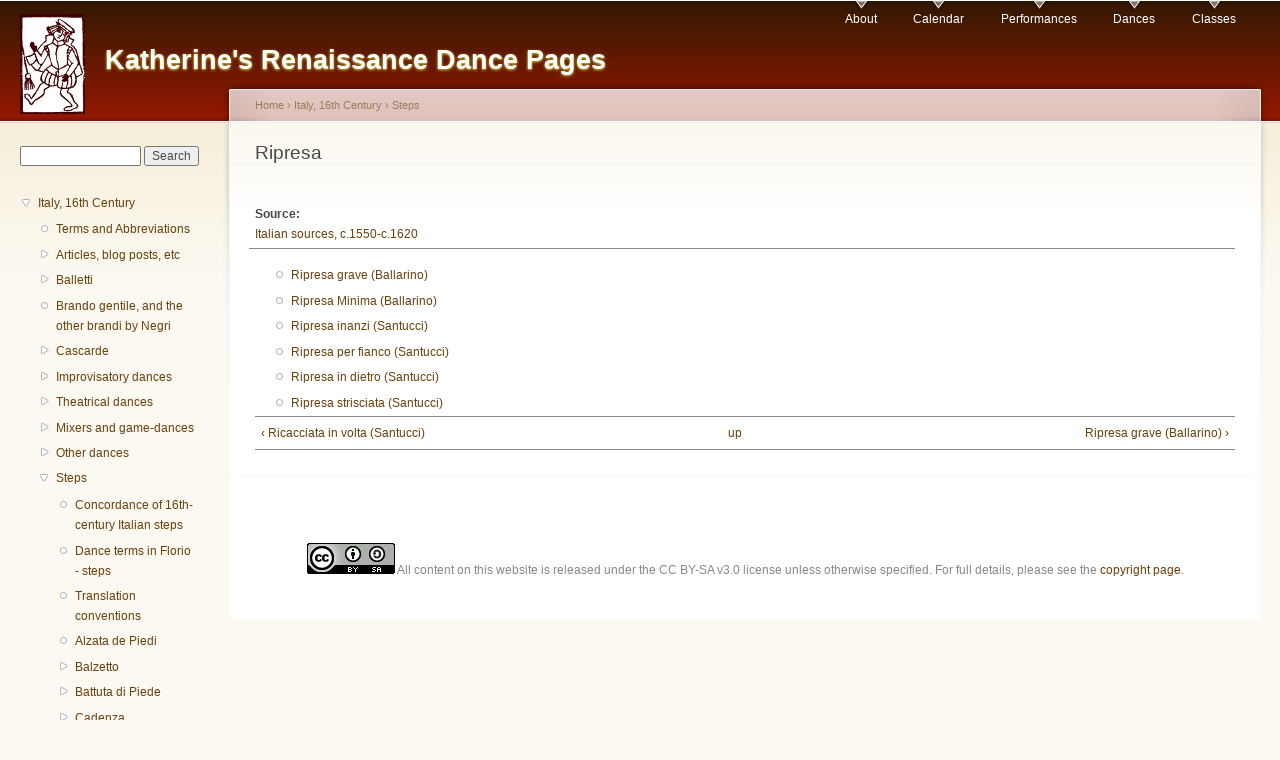

--- FILE ---
content_type: text/html; charset=utf-8
request_url: https://katherine.paradise.gen.nz/node/253
body_size: 4819
content:
<!DOCTYPE html PUBLIC "-//W3C//DTD XHTML+RDFa 1.0//EN"
  "http://www.w3.org/MarkUp/DTD/xhtml-rdfa-1.dtd">
<html xmlns="http://www.w3.org/1999/xhtml" xml:lang="en" version="XHTML+RDFa 1.0" dir="ltr">

<head profile="http://www.w3.org/1999/xhtml/vocab">
  <meta http-equiv="Content-Type" content="text/html; charset=utf-8" />
<meta name="Generator" content="Drupal 7 (http://drupal.org)" />
<link rel="canonical" href="/node/253" />
<link rel="shortlink" href="/node/253" />
<link rel="prev" href="/node/252" />
<link rel="up" href="/steps-16thc-italy" />
<link rel="next" href="/node/254" />
<link rel="shortcut icon" href="https://katherine.paradise.gen.nz/sites/katherine.paradise.gen.nz/files/KitFaceBurgundy.jpg" type="image/jpeg" />
  <title>Ripresa | Katherine&#039;s Renaissance Dance Pages</title>
  <link type="text/css" rel="stylesheet" href="https://katherine.paradise.gen.nz/sites/katherine.paradise.gen.nz/files/css/css_xE-rWrJf-fncB6ztZfd2huxqgxu4WO-qwma6Xer30m4.css" media="all" />
<link type="text/css" rel="stylesheet" href="https://katherine.paradise.gen.nz/sites/katherine.paradise.gen.nz/files/css/css_QBjCTB6nL4dwkCIxbFztxFnjz27xqDQBekN-_zvMnC8.css" media="all" />
<link type="text/css" rel="stylesheet" href="https://katherine.paradise.gen.nz/sites/katherine.paradise.gen.nz/files/css/css_PGbJgHCUCBf4dg7K9Kt8aAwsApndP4GZ9RuToPy3-Fk.css" media="all" />
<link type="text/css" rel="stylesheet" href="https://katherine.paradise.gen.nz/sites/katherine.paradise.gen.nz/files/css/css_qI2eh8bu2HtlmfPpNL1Kd8NkoSoEMXv9V-wQxwvz8xw.css" media="all" />
<link type="text/css" rel="stylesheet" href="https://katherine.paradise.gen.nz/sites/katherine.paradise.gen.nz/files/css/css_k3snrbsthqot7V7ccRZHS9OkCZkwBv4adtNieIVlbEU.css" media="print" />

<!--[if lt IE 7]>
<link type="text/css" rel="stylesheet" href="https://katherine.paradise.gen.nz/sites/katherine.paradise.gen.nz/themes/garland/fix-ie.css?spmyip" media="all" />
<![endif]-->
  <script type="text/javascript" src="https://katherine.paradise.gen.nz/sites/katherine.paradise.gen.nz/files/js/js_YD9ro0PAqY25gGWrTki6TjRUG8TdokmmxjfqpNNfzVU.js"></script>
<script type="text/javascript" src="https://katherine.paradise.gen.nz/sites/katherine.paradise.gen.nz/files/js/js_onbE0n0cQY6KTDQtHO_E27UBymFC-RuqypZZ6Zxez-o.js"></script>
<script type="text/javascript" src="https://katherine.paradise.gen.nz/sites/katherine.paradise.gen.nz/files/js/js_waP91NpgGpectm_6Y2XDEauLJ8WCSCBKmmA87unpp2E.js"></script>
<script type="text/javascript" src="https://www.googletagmanager.com/gtag/js?id=UA-29766630-1"></script>
<script type="text/javascript">
<!--//--><![CDATA[//><!--
window.dataLayer = window.dataLayer || [];function gtag(){dataLayer.push(arguments)};gtag("js", new Date());gtag("set", "developer_id.dMDhkMT", true);gtag("config", "UA-29766630-1", {"groups":"default","anonymize_ip":true});
//--><!]]>
</script>
<script type="text/javascript">
<!--//--><![CDATA[//><!--
jQuery.extend(Drupal.settings, {"basePath":"\/","pathPrefix":"","setHasJsCookie":0,"ajaxPageState":{"theme":"garland","theme_token":"xSh3_5DizIziAgqME0JMjgglqo859Xgw34l2uVozIGM","js":{"misc\/jquery.js":1,"misc\/jquery-extend-3.4.0.js":1,"misc\/jquery-html-prefilter-3.5.0-backport.js":1,"misc\/jquery.once.js":1,"misc\/drupal.js":1,"misc\/form-single-submit.js":1,"sites\/all\/modules\/google_analytics\/googleanalytics.js":1,"https:\/\/www.googletagmanager.com\/gtag\/js?id=UA-29766630-1":1,"0":1},"css":{"modules\/system\/system.base.css":1,"modules\/system\/system.menus.css":1,"modules\/system\/system.messages.css":1,"modules\/system\/system.theme.css":1,"modules\/book\/book.css":1,"sites\/all\/modules\/calendar\/css\/calendar_multiday.css":1,"sites\/all\/modules\/date\/date_repeat_field\/date_repeat_field.css":1,"modules\/field\/theme\/field.css":1,"modules\/node\/node.css":1,"modules\/search\/search.css":1,"modules\/user\/user.css":1,"sites\/all\/modules\/views\/css\/views.css":1,"sites\/all\/modules\/media\/modules\/media_wysiwyg\/css\/media_wysiwyg.base.css":1,"sites\/all\/modules\/ctools\/css\/ctools.css":1,"sites\/katherine.paradise.gen.nz\/themes\/garland\/style.css":1,"sites\/katherine.paradise.gen.nz\/themes\/garland\/print.css":1,"sites\/katherine.paradise.gen.nz\/themes\/garland\/fix-ie.css":1}},"googleanalytics":{"account":["UA-29766630-1"],"trackOutbound":1,"trackMailto":1,"trackDownload":1,"trackDownloadExtensions":"7z|aac|arc|arj|asf|asx|avi|bin|csv|doc(x|m)?|dot(x|m)?|exe|flv|gif|gz|gzip|hqx|jar|jpe?g|js|mp(2|3|4|e?g)|mov(ie)?|msi|msp|pdf|phps|png|ppt(x|m)?|pot(x|m)?|pps(x|m)?|ppam|sld(x|m)?|thmx|qtm?|ra(m|r)?|sea|sit|tar|tgz|torrent|txt|wav|wma|wmv|wpd|xls(x|m|b)?|xlt(x|m)|xlam|xml|z|zip"},"urlIsAjaxTrusted":{"\/node\/253":true,"\/node\/253?destination=node\/253":true}});
//--><!]]>
</script>
</head>
<body class="html not-front not-logged-in one-sidebar sidebar-first page-node page-node- page-node-253 node-type-step fluid-width" >
  <div id="skip-link">
    <a href="#main-content" class="element-invisible element-focusable">Skip to main content</a>
  </div>
      
  <div id="wrapper">
    <div id="container" class="clearfix">

      <div id="header">
        <div id="logo-floater">
                              <div id="branding"><strong><a href="/">
                          <img src="https://katherine.paradise.gen.nz/sites/katherine.paradise.gen.nz/files/BurgundyKit100C_0.jpg" alt="Katherine's Renaissance Dance Pages " title="Katherine's Renaissance Dance Pages " id="logo" />
                        <span>Katherine's Renaissance Dance Pages</span>            </a></strong></div>
                          </div>

        <h2 class="element-invisible">Main menu</h2><ul class="links inline main-menu"><li class="menu-2337 first"><a href="/" title="">About</a></li>
<li class="menu-2338"><a href="/calendar" title="">Calendar</a></li>
<li class="menu-2340"><a href="/performances">Performances</a></li>
<li class="menu-2350"><a href="/all_dances" title="Choreographies, articles, research, etc.">Dances</a></li>
<li class="menu-2339 last"><a href="/classes">Classes</a></li>
</ul>              </div> <!-- /#header -->

              <div id="sidebar-first" class="sidebar">
            <div class="region region-sidebar-first">
    <div id="block-search-form" class="block block-search clearfix">

    
  <div class="content">
    <form action="/node/253" method="post" id="search-block-form" accept-charset="UTF-8"><div><div class="container-inline">
      <h2 class="element-invisible">Search form</h2>
    <div class="form-item form-type-textfield form-item-search-block-form">
  <label class="element-invisible" for="edit-search-block-form--2">Search </label>
 <input title="Enter the terms you wish to search for." type="text" id="edit-search-block-form--2" name="search_block_form" value="" size="15" maxlength="128" class="form-text" />
</div>
<div class="form-actions form-wrapper" id="edit-actions"><input type="submit" id="edit-submit" name="op" value="Search" class="form-submit" /></div><input type="hidden" name="form_build_id" value="form-7f9-LGVOYh9AKtwbp5QCNAvBZ9XVZPTgNRaBHC0ZJJA" />
<input type="hidden" name="form_id" value="search_block_form" />
</div>
</div></form>  </div>
</div>
<div id="block-book-navigation" class="block block-book clearfix">

    
  <div class="content">
      <div id="book-block-menu-4" class="book-block-menu">
    <ul class="menu"><li class="first last expanded active-trail"><a href="/italy-16th-century" class="active-trail">Italy, 16th Century</a><ul class="menu"><li class="first leaf"><a href="/node/158">Terms and Abbreviations</a></li>
<li class="collapsed"><a href="/articles-blog-posts-etc">Articles, blog posts, etc</a></li>
<li class="collapsed"><a href="/16thc-italy-balletti">Balletti</a></li>
<li class="leaf"><a href="/brando-gentile-and-other-brandi-negri">Brando gentile, and the other brandi by Negri</a></li>
<li class="collapsed"><a href="/16thc-italy-cascarde">Cascarde</a></li>
<li class="collapsed"><a href="/improvisatory-dances">Improvisatory dances</a></li>
<li class="collapsed"><a href="/theatrical-dances">Theatrical dances</a></li>
<li class="collapsed"><a href="/16thc-italy-mixers-game-dances">Mixers and game-dances</a></li>
<li class="collapsed"><a href="/16thc-italy-other-dances">Other dances</a></li>
<li class="expanded active-trail"><a href="/steps-16thc-italy" class="active-trail">Steps</a><ul class="menu"><li class="first leaf"><a href="/concordance-16th-century-italian-steps">Concordance of 16th-century Italian steps</a></li>
<li class="leaf"><a href="/dance-terms-florio-steps">Dance terms in Florio - steps</a></li>
<li class="leaf"><a href="/16thc-italy-translation-conventions">Translation conventions</a></li>
<li class="leaf"><a href="/node/58">Alzata de Piedi</a></li>
<li class="collapsed"><a href="/node/59">Balzetto</a></li>
<li class="collapsed"><a href="/node/67">Battuta di Piede</a></li>
<li class="collapsed"><a href="/node/71">Cadenza</a></li>
<li class="collapsed"><a href="/node/78">Calcagnio del Piede</a></li>
<li class="collapsed"><a href="/campanella">Campanella</a></li>
<li class="collapsed"><a href="/node/86">Capriola</a></li>
<li class="collapsed"><a href="/node/129">Cinquepasso</a></li>
<li class="collapsed"><a href="/node/135">Continenza</a></li>
<li class="collapsed"><a href="/node/141">Corinto</a></li>
<li class="leaf"><a href="/corvetto-work-progress">Corvetto (work in progress)</a></li>
<li class="collapsed"><a href="/node/162">Costatetto</a></li>
<li class="leaf"><a href="/dainetto-work-progress">Dainetto (work in progress)</a></li>
<li class="collapsed"><a href="/node/164">Destice</a></li>
<li class="collapsed"><a href="/node/478">Doppio</a></li>
<li class="collapsed"><a href="/node/166">Finto</a></li>
<li class="collapsed"><a href="/node/176">Fioretto</a></li>
<li class="leaf"><a href="/node/194">Fuga</a></li>
<li class="leaf"><a href="/node/195">Gambata</a></li>
<li class="collapsed"><a href="/node/196">Ganzo</a></li>
<li class="collapsed"><a href="/node/198">Groppo</a></li>
<li class="collapsed"><a href="/node/202">Incrociata</a></li>
<li class="collapsed"><a href="/node/119">Meza Capriola</a></li>
<li class="collapsed"><a href="/molinello">Molinello</a></li>
<li class="collapsed"><a href="/node/204">Passo</a></li>
<li class="collapsed"><a href="/node/238">Pirlotto</a></li>
<li class="collapsed"><a href="/node/242">Punta di Piedi</a></li>
<li class="collapsed"><a href="/node/245">Punta e calcagnio</a></li>
<li class="collapsed"><a href="/node/247">Recacciata</a></li>
<li class="expanded active-trail"><a href="/node/253" class="active-trail active">Ripresa</a><ul class="menu"><li class="first leaf"><a href="/node/254">Ripresa grave (Ballarino)</a></li>
<li class="leaf"><a href="/node/255">Ripresa Minima (Ballarino)</a></li>
<li class="leaf"><a href="/node/256">Ripresa inanzi (Santucci)</a></li>
<li class="leaf"><a href="/node/257">Ripresa per fianco (Santucci)</a></li>
<li class="leaf"><a href="/node/258">Ripresa in dietro (Santucci)</a></li>
<li class="last leaf"><a href="/node/259">Ripresa strisciata (Santucci)</a></li>
</ul></li>
<li class="collapsed"><a href="/node/148">Riverenza</a></li>
<li class="collapsed"><a href="/node/268">Salto</a></li>
<li class="collapsed"><a href="/node/272">Salto del Fiocco</a></li>
<li class="collapsed"><a href="/node/274">Scambiata</a></li>
<li class="collapsed"><a href="/node/280">Schisciata</a></li>
<li class="collapsed"><a href="/node/282">Scrociata</a></li>
<li class="collapsed"><a href="/node/284">Seguiti</a></li>
<li class="collapsed"><a href="/node/289">Sincope</a></li>
<li class="collapsed"><a href="/node/291">Sottopiede</a></li>
<li class="collapsed"><a href="/node/294">Spaccata</a></li>
<li class="collapsed"><a href="/node/115">Trabuchetto</a></li>
<li class="collapsed"><a href="/tremolante">Tremolante</a></li>
<li class="collapsed"><a href="/node/109">Trito Minuto</a></li>
<li class="last collapsed"><a href="/zoppetto">Zoppetto</a></li>
</ul></li>
<li class="last collapsed"><a href="/16thc-italy-sources">Sources</a></li>
</ul></li>
</ul>  </div>
  <div id="book-block-menu-9" class="book-block-menu">
    <ul class="menu"><li class="first last collapsed"><a href="/15thc-italy">Italy, 15th Century</a></li>
</ul>  </div>
  <div id="book-block-menu-22" class="book-block-menu">
    <ul class="menu"><li class="first last collapsed"><a href="/15thc-france-basse-danse">French Basse Danse in the 15th Century</a></li>
</ul>  </div>
  <div id="book-block-menu-16" class="book-block-menu">
    <ul class="menu"><li class="first last collapsed"><a href="/16thc-france">16th Century France</a></li>
</ul>  </div>
  <div id="book-block-menu-21" class="book-block-menu">
    <ul class="menu"><li class="first last collapsed"><a href="/english-dancing">English dancing</a></li>
</ul>  </div>
  <div id="book-block-menu-385" class="book-block-menu">
    <ul class="menu"><li class="first last collapsed"><a href="/classes">Classes</a></li>
</ul>  </div>
  <div id="book-block-menu-161" class="book-block-menu">
    <ul class="menu"><li class="first last collapsed"><a href="/performances">Performances</a></li>
</ul>  </div>
  <div id="book-block-menu-589" class="book-block-menu">
    <ul class="menu"><li class="first last collapsed"><a href="/other-stuff">Other Stuff</a></li>
</ul>  </div>
  </div>
</div>
<div id="block-user-login" class="block block-user clearfix">

    <h2 class="title">User login</h2>
  
  <div class="content">
    <form action="/node/253?destination=node/253" method="post" id="user-login-form" accept-charset="UTF-8"><div><div class="form-item form-type-textfield form-item-name">
  <label for="edit-name">Username <span class="form-required" title="This field is required.">*</span></label>
 <input type="text" id="edit-name" name="name" value="" size="15" maxlength="60" class="form-text required" />
</div>
<div class="form-item form-type-password form-item-pass">
  <label for="edit-pass">Password <span class="form-required" title="This field is required.">*</span></label>
 <input type="password" id="edit-pass" name="pass" size="15" maxlength="128" class="form-text required" />
</div>
<div class="item-list"><ul><li class="first last"><a href="/user/password" title="Request new password via e-mail.">Request new password</a></li>
</ul></div><input type="hidden" name="form_build_id" value="form-dFEjssXJNrB1IBG0HD4IxglOmoR9BRZn_WpxqxFxOwU" />
<input type="hidden" name="form_id" value="user_login_block" />
<div class="form-actions form-wrapper" id="edit-actions--2"><input type="submit" id="edit-submit--2" name="op" value="Log in" class="form-submit" /></div></div></form>  </div>
</div>
  </div>
        </div>
      
      <div id="center"><div id="squeeze"><div class="right-corner"><div class="left-corner">
          <h2 class="element-invisible">You are here</h2><div class="breadcrumb"><a href="/">Home</a> › <a href="/italy-16th-century">Italy, 16th Century</a> › <a href="/steps-16thc-italy">Steps</a></div>                    <a id="main-content"></a>
          <div id="tabs-wrapper" class="clearfix">                                <h1 class="with-tabs">Ripresa</h1>
                              </div>                                                  <div class="clearfix">
              <div class="region region-content">
    <div id="block-system-main" class="block block-system clearfix">

    
  <div class="content">
    <div id="node-253" class="node node-step">

  
      
  
  <div class="content clearfix">
    <div class="field field-name-field-source field-type-taxonomy-term-reference field-label-above"><div class="field-label">Source:&nbsp;</div><div class="field-items"><div class="field-item even"><a href="/taxonomy/term/2">Italian sources, c.1550-c.1620</a></div></div></div>  <div id="book-navigation-4" class="book-navigation">
    <ul class="menu"><li class="first leaf"><a href="/node/254">Ripresa grave (Ballarino)</a></li>
<li class="leaf"><a href="/node/255">Ripresa Minima (Ballarino)</a></li>
<li class="leaf"><a href="/node/256">Ripresa inanzi (Santucci)</a></li>
<li class="leaf"><a href="/node/257">Ripresa per fianco (Santucci)</a></li>
<li class="leaf"><a href="/node/258">Ripresa in dietro (Santucci)</a></li>
<li class="last leaf"><a href="/node/259">Ripresa strisciata (Santucci)</a></li>
</ul>
        <div class="page-links clearfix">
              <a href="/node/252" class="page-previous" title="Go to previous page">‹ Ricacciata in volta (Santucci)</a>
                    <a href="/steps-16thc-italy" class="page-up" title="Go to parent page">up</a>
                    <a href="/node/254" class="page-next" title="Go to next page">Ripresa grave (Ballarino) ›</a>
          </div>
    
  </div>
  </div>

  <div class="clearfix">
          <div class="links"></div>
    
      </div>

</div>
  </div>
</div>
  </div>
          </div>
                      <div class="region region-footer">
    <div id="block-block-1" class="block block-block clearfix">

    
  <div class="content">
    <p><a href="http://creativecommons.org/licenses/by-sa/3.0/" rel="license"><img src="https://licensebuttons.net/l/by-sa/3.0/88x31.png" alt="Creative Commons License" width="88" height="31" /></a> All content on this website is released under the CC BY-SA v3.0 license unless otherwise specified. For full details, please see the <a href="http://katherine.paradise.gen.nz/copyright">copyright page</a>.</p>
  </div>
</div>
  </div>
      </div></div></div></div> <!-- /.left-corner, /.right-corner, /#squeeze, /#center -->

      
    </div> <!-- /#container -->
  </div> <!-- /#wrapper -->
  </body>
</html>
